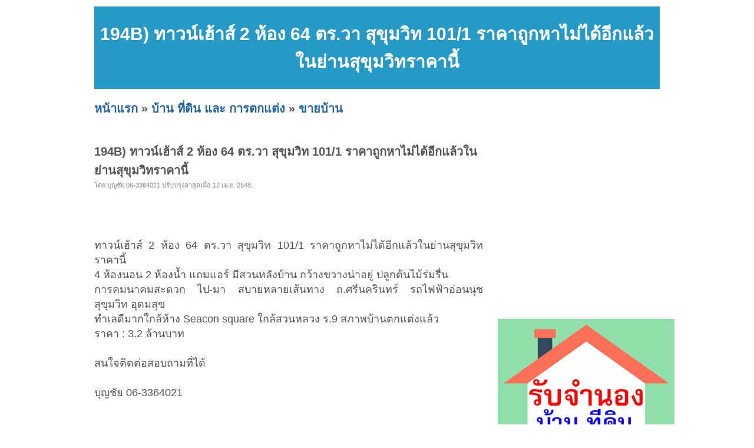

--- FILE ---
content_type: text/html; charset=UTF-8
request_url: https://www.codsana.com/ad-4d4d1c0fe216a7b36d002f87.html
body_size: 3133
content:
<!DOCTYPE HTML PUBLIC "-//W3C//DTD XHTML 1.0 Transitional//EN" "http://www.w3.org/TR/xhtml1/DTD/xhtml1-transitional.dtd">
<html dir="ltr" xmlns="http://www.w3.org/1999/xhtml" lang="en-US"><head profile="http://gmpg.org/xfn/11">
<meta http-equiv="Content-Type" content="text/html; charset=UTF-8">
<title>194B) ทาวน์เฮ้าส์ 2 ห้อง 64 ตร.วา สุขุมวิท 101/1  ราคาถูกหาไม่ได้อีกแล้วในย่านสุขุมวิทราคานี้</title>
<meta name="description" content="ทาวน์เฮ้าส์ 2 ห้อง 64 ตร วา สุขุมวิท 101 1 ราคาถูกหาไม่ได้อีกแล้วในย่านสุขุมวิทราคานี้4 ห้องนอน 2 ห้องน้ำ แถมแอร์ มีสวนหลังบ้าน กว้างขวางน่าอยู่ ปลูกต้นไม้ร่มรื">
<link rel="stylesheet" href="style.css" type="text/css" media="screen">
<script async src="https://pagead2.googlesyndication.com/pagead/js/adsbygoogle.js?client=ca-pub-8128764820830120"
     crossorigin="anonymous"></script><!-- <script src="https://cdn.tailwindcss.com"></script> -->
</head><body>
<div id="page">
<br>
<table width=960 height=100 bgcolor=#269AC6>
<tr><td align=center valign=middle><h1>194B) ทาวน์เฮ้าส์ 2 ห้อง 64 ตร.วา สุขุมวิท 101/1  ราคาถูกหาไม่ได้อีกแล้วในย่านสุขุมวิทราคานี้</h1></td></tr>
</table>
<h2><a href="index.php" target=_self>หน้าแรก</a> &raquo; <a href="category-1.html" target=_self>บ้าน ที่ดิน และ การตกแต่ง</a> &raquo; <a href="category-21.html" target=_self>ขายบ้าน</a></h2><div id="wrapper">
	<div id="content">
			<div class="post" id="post-details">
				<h2 class="post-title">194B) ทาวน์เฮ้าส์ 2 ห้อง 64 ตร.วา สุขุมวิท 101/1  ราคาถูกหาไม่ได้อีกแล้วในย่านสุขุมวิทราคานี้</h2>
				<div class="postmetadata">โดย บุญชัย 06-3364021 ปรับปรุงล่าสุดเมื่อ 12 เม.ย. 2548.</div>
				
<div style="float:left;">
<iframe src="https://www.facebook.com/plugins/like.php?app_id=273180056030247&amp;href=http%3A%2F%2Fwww.facebook.com%2Fpages%2F%25E0%25B9%2582%25E0%25B8%2586%25E0%25B8%25A9%25E0%25B8%2593%25E0%25B8%25B2%2F147709825313868&amp;send=false&amp;layout=button_count&amp;width=450&amp;show_faces=false&amp;action=like&amp;colorscheme=light&amp;font&amp;height=21" scrolling="no" frameborder="0" style="border:none; overflow:hidden; width:450px; height:21px;" allowTransparency="true"></iframe>
</div><br>
<div class="entry">
<br><br>
ทาวน์เฮ้าส์ 2 ห้อง 64 ตร.วา สุขุมวิท 101/1  ราคาถูกหาไม่ได้อีกแล้วในย่านสุขุมวิทราคานี้<br>4 ห้องนอน 2 ห้องน้ำ แถมแอร์ มีสวนหลังบ้าน กว้างขวางน่าอยู่ ปลูกต้นไม้ร่มรื่น <br>การคมนาคมสะดวก ไป-มา สบายหลายเส้นทาง ถ.ศรีนครินทร์  รถไฟฟ้าอ่อนนุช สุขุมวิท อุดมสุข <br>ทำเลดีมากใกล้ห้าง Seacon square ใกล้สวนหลวง ร.9 สภาพบ้านตกแต่งแล้ว <br>ราคา : 3.2 ล้านบาท <br><br>สนใจติดต่อสอบถามที่ได้<br><br>บุญชัย 06-3364021</div>				
				
<br><br>
				
				<table border=0 width=100%>
				<tr><td nowrap><font color=#869300><b>ยี่ห้อ:&nbsp;</b></font></td><td width=50%>ไม่ระบุ</td><td nowrap><font color=#869300><b>รุ่น:&nbsp;</b></font></td><td width=50%>บ้านเดี่ยว</td></tr>	
				<tr><td nowrap><font color=#869300><b>สภาพ:&nbsp;</b></font></td><td>ใหม่</td><td nowrap><font color=#869300><b>ความสมบูรณ์:&nbsp;</b></font></td><td>100%</td></tr>			
				<tr><td nowrap><font color=#869300><b>ราคา:&nbsp;</b></font></td><td>ชมและต่อรอง</td><td nowrap><font color=#869300><b>ต้องการ:&nbsp;</b></font></td><td>ขาย</td></tr>	
				
				<tr><td nowrap><font color=#869300><b>เลขบัตรประชาชน:&nbsp;</b></font></td><td>##########XXX</td><td nowrap><font color=#869300><b>IP Address:&nbsp;</b></font></td><td>202.5.88.154</td></tr>
				<tr><td nowrap><font color=#869300><b>ติดต่อ:&nbsp;</b></font></td><td>บุญชัย 06-3364021</td><td nowrap><font color=#869300><b>อีเมล์:&nbsp;</b></font></td><td><img src="https://codsana.com/email_image.php?id=14h4i4t4q544q5t5r2k5l4r5" border=0></td></tr>				
				<tr><td nowrap><font color=#869300><b>โทรศัพย์:&nbsp;</b></font></td><td>06-3364021</td><td nowrap><font color=#869300><b>มือถือ:&nbsp;</b></font></td><td>06-3364021</td></tr>					
				<tr><td nowrap><font color=#869300><b>จังหวัด:&nbsp;</b></font></td><td colspan=3>กรุงเทพมหานคร</td></tr>		
				<tr><td nowrap><font color=#869300><b>ที่อยู่:&nbsp;</b></font></td><td colspan=3>ไม่เปิดเผย</td></tr>				
				<tr><td colspan=4><br></td></tr>						
				<tr><td nowrap><font color=#869300><b>คำค้น:&nbsp;</b></font></td><td colspan=3>
				
<a href="https://codsana.com/tag-%E0%B8%9A%E0%B9%89%E0%B8%B2%E0%B8%99%E0%B9%80%E0%B8%94%E0%B8%B5%E0%B9%88%E0%B8%A2%E0%B8%A7.html">บ้านเดี่ยว</a> | 				
				</td></tr>						
				</table>		

<h2><br><br><a href="category-21.html">ดูสินค้าอื่นๆ</a> | <a href="add.php?pid=1&cid=21">ลงประกาศ</a> | <a href="up.php?id=4d4d1c0fe216a7b36d002f87">เลื่อนประกาศขึ้น</a> | <a href="delete.php?id=4d4d1c0fe216a7b36d002f87">ลบประกาศ</a> | <a href="update.php?id=4d4d1c0fe216a7b36d002f87">แก้ไขประกาศ</a><br><br><center><a href="https://www.jumnong.com" target=_blank title="รับจำนอง ขายฝาก บ้าน ที่ดิน ทั่วประเทศ กู้เงินง่าย ได้เงินไว ไม่เช็คแบล็คลิส" style="background:#ffff00; color:#000"><b>[ รับจำนอง ขายฝาก บ้าน ที่ดิน ทั่วประเทศ กู้เงินง่าย ได้เงินไว ไม่เช็คแบล็คลิส ]</b></a></center></h2>				
<br>
		</div>

	</div>

	<div id="sidebar">
		<!-- ผู้สนับสนุน<br> -->
		<!--- facebook -->
<iframe src="//www.facebook.com/plugins/likebox.php?href=http%3A%2F%2Fwww.facebook.com%2Fpages%2F%25E0%25B9%2582%25E0%25B8%2586%25E0%25B8%25A9%25E0%25B8%2593%25E0%25B8%25B2%2F147709825313868&amp;width=295&amp;height=258&amp;show_faces=true&amp;colorscheme=light&amp;stream=false&amp;border_color&amp;header=false&amp;appId=273180056030247" scrolling="no" frameborder="0" style="border:none; overflow:hidden; width:295px; height:258px;" allowTransparency="true"></iframe>
<div class="clear"></div><br>
<div class="clear"></div><br><br>
<a href="https://www.jumnong.com" target=_blank title="รับจำนอง ขายฝาก บ้าน ที่ดิน ทั่วประเทศ กู้เงินง่าย ได้เงินไว ไม่เช็คแบล็คลิส"><img src="images/banner300.png" title="รับจำนอง ขายฝาก บ้าน ที่ดิน ทั่วประเทศ กู้เงินง่าย ได้เงินไว ไม่เช็คแบล็คลิส"></a>
	<div class="clear"></div><br>		<div class="clear"></div><br>
		คำค้น<br>
		<style type="text/css" media="screen">
#tagcloud {
    width: 275;
    background:#FFFFCC;
    color:#0066FF;
    padding: 10px;
    border: 1px solid #FFE7B6;
    text-align:center;
}

#tagcloud a:link, #tagcloud a:visited {
    text-decoration:none;
}

#tagcloud a:hover, #tagcloud a:active {
    text-decoration: underline;
    color: #000;
}

#tagcloud span {
    padding: 6px;
}

.smallest {
    font-size: 12px;
	color:#848484;
}

.small {
    font-size: 14px;
	color:#BB38BB;
}

.medium {
    font-size:16px;
	color:#2E7E90;	
}

.large {
    font-size:18px;
	color:#0000ff;
}

.largest {
    font-size:22px;
	color:#ff0000;
}
</style>
		<div class="clear"></div>
	</div>

<div class="clear"></div>
</div>

<div>
<center></center>
</div>

<div id="footer">
	<p>
		<br><center><b>process:</b> 0.0024 sec<a href="https://www.codsana.com/archive.html">.</a>  :: <b>memory:</b> 206.65 KB<a href="https://www.codsana.com/tags.html">.</a></center><!-- Start of StatCounter Code for Default Guide -->
<script type="text/javascript">
var sc_project=7137943; 
var sc_invisible=1; 
var sc_security="5809e309"; 
</script>
<script type="text/javascript" src="https://www.statcounter.com/counter/counter.js"></script>
<noscript><div class="statcounter"><a title="drupal
analytics" href="http://statcounter.com/drupal/"
target="_blank"><img class="statcounter"
src="http://c.statcounter.com/7137943/0/5809e309/1/"
alt="drupal analytics"></a></div></noscript>
<!-- End of StatCounter Code for Default Guide -->	</p>
</div>

		
</div>
<script defer src="https://static.cloudflareinsights.com/beacon.min.js/vcd15cbe7772f49c399c6a5babf22c1241717689176015" integrity="sha512-ZpsOmlRQV6y907TI0dKBHq9Md29nnaEIPlkf84rnaERnq6zvWvPUqr2ft8M1aS28oN72PdrCzSjY4U6VaAw1EQ==" data-cf-beacon='{"version":"2024.11.0","token":"dfcf2c0fbf124c8d946fb6cfc6ea85a6","r":1,"server_timing":{"name":{"cfCacheStatus":true,"cfEdge":true,"cfExtPri":true,"cfL4":true,"cfOrigin":true,"cfSpeedBrain":true},"location_startswith":null}}' crossorigin="anonymous"></script>
</body></html>


--- FILE ---
content_type: text/html; charset=utf-8
request_url: https://www.google.com/recaptcha/api2/aframe
body_size: 269
content:
<!DOCTYPE HTML><html><head><meta http-equiv="content-type" content="text/html; charset=UTF-8"></head><body><script nonce="GsPJAA9oIzDZG_Sk3tFcBw">/** Anti-fraud and anti-abuse applications only. See google.com/recaptcha */ try{var clients={'sodar':'https://pagead2.googlesyndication.com/pagead/sodar?'};window.addEventListener("message",function(a){try{if(a.source===window.parent){var b=JSON.parse(a.data);var c=clients[b['id']];if(c){var d=document.createElement('img');d.src=c+b['params']+'&rc='+(localStorage.getItem("rc::a")?sessionStorage.getItem("rc::b"):"");window.document.body.appendChild(d);sessionStorage.setItem("rc::e",parseInt(sessionStorage.getItem("rc::e")||0)+1);localStorage.setItem("rc::h",'1768474096497');}}}catch(b){}});window.parent.postMessage("_grecaptcha_ready", "*");}catch(b){}</script></body></html>